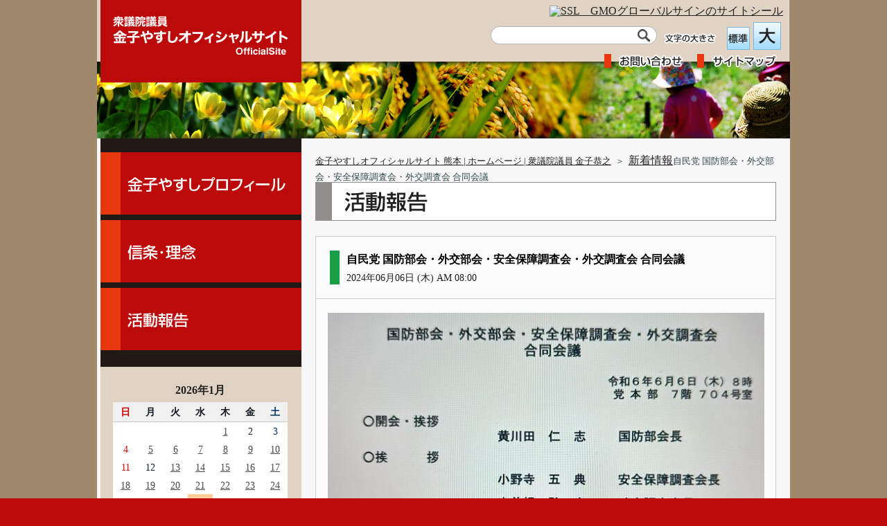

--- FILE ---
content_type: text/html; charset=UTF-8
request_url: https://www.kaneko-yasushi.com/archives/146497
body_size: 40864
content:
<!DOCTYPE html>
<html lang="ja">
<head>
<meta charset="UTF-8" />
<meta name="viewport" content="width=device-width, initial-scale=1, user-scalable=no" />
<meta name="globalsign-domain-verification" content=" mOpOKL0ptcXYPGplz055v6Yx09UY+M8Yzm2u5KN2/CM=" />
<title>自民党 国防部会・外交部会・安全保障調査会・外交調査会 合同会議 | 金子やすしオフィシャルサイト 熊本 | ホームページ | 衆議院議員 金子恭之</title>
<link rel="profile" href="http://gmpg.org/xfn/11" />
<link rel="stylesheet" type="text/css" media="all" href="https://www.kaneko-yasushi.com/wp-content/themes/kaneko/style.css" />
<link rel="pingback" href="https://www.kaneko-yasushi.com/xmlrpc.php" />




<meta name='robots' content='max-image-preview:large' />
<link rel='dns-prefetch' href='//ajax.googleapis.com' />
<link rel="alternate" type="application/rss+xml" title="金子やすしオフィシャルサイト 熊本 | ホームページ | 衆議院議員 金子恭之 &raquo; フィード" href="https://www.kaneko-yasushi.com/feed" />
<link rel="alternate" type="application/rss+xml" title="金子やすしオフィシャルサイト 熊本 | ホームページ | 衆議院議員 金子恭之 &raquo; コメントフィード" href="https://www.kaneko-yasushi.com/comments/feed" />
<link rel="alternate" type="application/rss+xml" title="金子やすしオフィシャルサイト 熊本 | ホームページ | 衆議院議員 金子恭之 &raquo; 自民党 国防部会・外交部会・安全保障調査会・外交調査会 合同会議 のコメントのフィード" href="https://www.kaneko-yasushi.com/archives/146497/feed" />
<script type="text/javascript">
window._wpemojiSettings = {"baseUrl":"https:\/\/s.w.org\/images\/core\/emoji\/14.0.0\/72x72\/","ext":".png","svgUrl":"https:\/\/s.w.org\/images\/core\/emoji\/14.0.0\/svg\/","svgExt":".svg","source":{"concatemoji":"https:\/\/www.kaneko-yasushi.com\/wp-includes\/js\/wp-emoji-release.min.js?ver=6.2.3"}};
/*! This file is auto-generated */
!function(e,a,t){var n,r,o,i=a.createElement("canvas"),p=i.getContext&&i.getContext("2d");function s(e,t){p.clearRect(0,0,i.width,i.height),p.fillText(e,0,0);e=i.toDataURL();return p.clearRect(0,0,i.width,i.height),p.fillText(t,0,0),e===i.toDataURL()}function c(e){var t=a.createElement("script");t.src=e,t.defer=t.type="text/javascript",a.getElementsByTagName("head")[0].appendChild(t)}for(o=Array("flag","emoji"),t.supports={everything:!0,everythingExceptFlag:!0},r=0;r<o.length;r++)t.supports[o[r]]=function(e){if(p&&p.fillText)switch(p.textBaseline="top",p.font="600 32px Arial",e){case"flag":return s("\ud83c\udff3\ufe0f\u200d\u26a7\ufe0f","\ud83c\udff3\ufe0f\u200b\u26a7\ufe0f")?!1:!s("\ud83c\uddfa\ud83c\uddf3","\ud83c\uddfa\u200b\ud83c\uddf3")&&!s("\ud83c\udff4\udb40\udc67\udb40\udc62\udb40\udc65\udb40\udc6e\udb40\udc67\udb40\udc7f","\ud83c\udff4\u200b\udb40\udc67\u200b\udb40\udc62\u200b\udb40\udc65\u200b\udb40\udc6e\u200b\udb40\udc67\u200b\udb40\udc7f");case"emoji":return!s("\ud83e\udef1\ud83c\udffb\u200d\ud83e\udef2\ud83c\udfff","\ud83e\udef1\ud83c\udffb\u200b\ud83e\udef2\ud83c\udfff")}return!1}(o[r]),t.supports.everything=t.supports.everything&&t.supports[o[r]],"flag"!==o[r]&&(t.supports.everythingExceptFlag=t.supports.everythingExceptFlag&&t.supports[o[r]]);t.supports.everythingExceptFlag=t.supports.everythingExceptFlag&&!t.supports.flag,t.DOMReady=!1,t.readyCallback=function(){t.DOMReady=!0},t.supports.everything||(n=function(){t.readyCallback()},a.addEventListener?(a.addEventListener("DOMContentLoaded",n,!1),e.addEventListener("load",n,!1)):(e.attachEvent("onload",n),a.attachEvent("onreadystatechange",function(){"complete"===a.readyState&&t.readyCallback()})),(e=t.source||{}).concatemoji?c(e.concatemoji):e.wpemoji&&e.twemoji&&(c(e.twemoji),c(e.wpemoji)))}(window,document,window._wpemojiSettings);
</script>
<style type="text/css">
img.wp-smiley,
img.emoji {
	display: inline !important;
	border: none !important;
	box-shadow: none !important;
	height: 1em !important;
	width: 1em !important;
	margin: 0 0.07em !important;
	vertical-align: -0.1em !important;
	background: none !important;
	padding: 0 !important;
}
</style>
	<link rel='stylesheet' id='wp-block-library-css' href='https://www.kaneko-yasushi.com/wp-includes/css/dist/block-library/style.min.css?ver=6.2.3' type='text/css' media='all' />
<link rel='stylesheet' id='classic-theme-styles-css' href='https://www.kaneko-yasushi.com/wp-includes/css/classic-themes.min.css?ver=6.2.3' type='text/css' media='all' />
<style id='global-styles-inline-css' type='text/css'>
body{--wp--preset--color--black: #000000;--wp--preset--color--cyan-bluish-gray: #abb8c3;--wp--preset--color--white: #ffffff;--wp--preset--color--pale-pink: #f78da7;--wp--preset--color--vivid-red: #cf2e2e;--wp--preset--color--luminous-vivid-orange: #ff6900;--wp--preset--color--luminous-vivid-amber: #fcb900;--wp--preset--color--light-green-cyan: #7bdcb5;--wp--preset--color--vivid-green-cyan: #00d084;--wp--preset--color--pale-cyan-blue: #8ed1fc;--wp--preset--color--vivid-cyan-blue: #0693e3;--wp--preset--color--vivid-purple: #9b51e0;--wp--preset--gradient--vivid-cyan-blue-to-vivid-purple: linear-gradient(135deg,rgba(6,147,227,1) 0%,rgb(155,81,224) 100%);--wp--preset--gradient--light-green-cyan-to-vivid-green-cyan: linear-gradient(135deg,rgb(122,220,180) 0%,rgb(0,208,130) 100%);--wp--preset--gradient--luminous-vivid-amber-to-luminous-vivid-orange: linear-gradient(135deg,rgba(252,185,0,1) 0%,rgba(255,105,0,1) 100%);--wp--preset--gradient--luminous-vivid-orange-to-vivid-red: linear-gradient(135deg,rgba(255,105,0,1) 0%,rgb(207,46,46) 100%);--wp--preset--gradient--very-light-gray-to-cyan-bluish-gray: linear-gradient(135deg,rgb(238,238,238) 0%,rgb(169,184,195) 100%);--wp--preset--gradient--cool-to-warm-spectrum: linear-gradient(135deg,rgb(74,234,220) 0%,rgb(151,120,209) 20%,rgb(207,42,186) 40%,rgb(238,44,130) 60%,rgb(251,105,98) 80%,rgb(254,248,76) 100%);--wp--preset--gradient--blush-light-purple: linear-gradient(135deg,rgb(255,206,236) 0%,rgb(152,150,240) 100%);--wp--preset--gradient--blush-bordeaux: linear-gradient(135deg,rgb(254,205,165) 0%,rgb(254,45,45) 50%,rgb(107,0,62) 100%);--wp--preset--gradient--luminous-dusk: linear-gradient(135deg,rgb(255,203,112) 0%,rgb(199,81,192) 50%,rgb(65,88,208) 100%);--wp--preset--gradient--pale-ocean: linear-gradient(135deg,rgb(255,245,203) 0%,rgb(182,227,212) 50%,rgb(51,167,181) 100%);--wp--preset--gradient--electric-grass: linear-gradient(135deg,rgb(202,248,128) 0%,rgb(113,206,126) 100%);--wp--preset--gradient--midnight: linear-gradient(135deg,rgb(2,3,129) 0%,rgb(40,116,252) 100%);--wp--preset--duotone--dark-grayscale: url('#wp-duotone-dark-grayscale');--wp--preset--duotone--grayscale: url('#wp-duotone-grayscale');--wp--preset--duotone--purple-yellow: url('#wp-duotone-purple-yellow');--wp--preset--duotone--blue-red: url('#wp-duotone-blue-red');--wp--preset--duotone--midnight: url('#wp-duotone-midnight');--wp--preset--duotone--magenta-yellow: url('#wp-duotone-magenta-yellow');--wp--preset--duotone--purple-green: url('#wp-duotone-purple-green');--wp--preset--duotone--blue-orange: url('#wp-duotone-blue-orange');--wp--preset--font-size--small: 13px;--wp--preset--font-size--medium: 20px;--wp--preset--font-size--large: 36px;--wp--preset--font-size--x-large: 42px;--wp--preset--spacing--20: 0.44rem;--wp--preset--spacing--30: 0.67rem;--wp--preset--spacing--40: 1rem;--wp--preset--spacing--50: 1.5rem;--wp--preset--spacing--60: 2.25rem;--wp--preset--spacing--70: 3.38rem;--wp--preset--spacing--80: 5.06rem;--wp--preset--shadow--natural: 6px 6px 9px rgba(0, 0, 0, 0.2);--wp--preset--shadow--deep: 12px 12px 50px rgba(0, 0, 0, 0.4);--wp--preset--shadow--sharp: 6px 6px 0px rgba(0, 0, 0, 0.2);--wp--preset--shadow--outlined: 6px 6px 0px -3px rgba(255, 255, 255, 1), 6px 6px rgba(0, 0, 0, 1);--wp--preset--shadow--crisp: 6px 6px 0px rgba(0, 0, 0, 1);}:where(.is-layout-flex){gap: 0.5em;}body .is-layout-flow > .alignleft{float: left;margin-inline-start: 0;margin-inline-end: 2em;}body .is-layout-flow > .alignright{float: right;margin-inline-start: 2em;margin-inline-end: 0;}body .is-layout-flow > .aligncenter{margin-left: auto !important;margin-right: auto !important;}body .is-layout-constrained > .alignleft{float: left;margin-inline-start: 0;margin-inline-end: 2em;}body .is-layout-constrained > .alignright{float: right;margin-inline-start: 2em;margin-inline-end: 0;}body .is-layout-constrained > .aligncenter{margin-left: auto !important;margin-right: auto !important;}body .is-layout-constrained > :where(:not(.alignleft):not(.alignright):not(.alignfull)){max-width: var(--wp--style--global--content-size);margin-left: auto !important;margin-right: auto !important;}body .is-layout-constrained > .alignwide{max-width: var(--wp--style--global--wide-size);}body .is-layout-flex{display: flex;}body .is-layout-flex{flex-wrap: wrap;align-items: center;}body .is-layout-flex > *{margin: 0;}:where(.wp-block-columns.is-layout-flex){gap: 2em;}.has-black-color{color: var(--wp--preset--color--black) !important;}.has-cyan-bluish-gray-color{color: var(--wp--preset--color--cyan-bluish-gray) !important;}.has-white-color{color: var(--wp--preset--color--white) !important;}.has-pale-pink-color{color: var(--wp--preset--color--pale-pink) !important;}.has-vivid-red-color{color: var(--wp--preset--color--vivid-red) !important;}.has-luminous-vivid-orange-color{color: var(--wp--preset--color--luminous-vivid-orange) !important;}.has-luminous-vivid-amber-color{color: var(--wp--preset--color--luminous-vivid-amber) !important;}.has-light-green-cyan-color{color: var(--wp--preset--color--light-green-cyan) !important;}.has-vivid-green-cyan-color{color: var(--wp--preset--color--vivid-green-cyan) !important;}.has-pale-cyan-blue-color{color: var(--wp--preset--color--pale-cyan-blue) !important;}.has-vivid-cyan-blue-color{color: var(--wp--preset--color--vivid-cyan-blue) !important;}.has-vivid-purple-color{color: var(--wp--preset--color--vivid-purple) !important;}.has-black-background-color{background-color: var(--wp--preset--color--black) !important;}.has-cyan-bluish-gray-background-color{background-color: var(--wp--preset--color--cyan-bluish-gray) !important;}.has-white-background-color{background-color: var(--wp--preset--color--white) !important;}.has-pale-pink-background-color{background-color: var(--wp--preset--color--pale-pink) !important;}.has-vivid-red-background-color{background-color: var(--wp--preset--color--vivid-red) !important;}.has-luminous-vivid-orange-background-color{background-color: var(--wp--preset--color--luminous-vivid-orange) !important;}.has-luminous-vivid-amber-background-color{background-color: var(--wp--preset--color--luminous-vivid-amber) !important;}.has-light-green-cyan-background-color{background-color: var(--wp--preset--color--light-green-cyan) !important;}.has-vivid-green-cyan-background-color{background-color: var(--wp--preset--color--vivid-green-cyan) !important;}.has-pale-cyan-blue-background-color{background-color: var(--wp--preset--color--pale-cyan-blue) !important;}.has-vivid-cyan-blue-background-color{background-color: var(--wp--preset--color--vivid-cyan-blue) !important;}.has-vivid-purple-background-color{background-color: var(--wp--preset--color--vivid-purple) !important;}.has-black-border-color{border-color: var(--wp--preset--color--black) !important;}.has-cyan-bluish-gray-border-color{border-color: var(--wp--preset--color--cyan-bluish-gray) !important;}.has-white-border-color{border-color: var(--wp--preset--color--white) !important;}.has-pale-pink-border-color{border-color: var(--wp--preset--color--pale-pink) !important;}.has-vivid-red-border-color{border-color: var(--wp--preset--color--vivid-red) !important;}.has-luminous-vivid-orange-border-color{border-color: var(--wp--preset--color--luminous-vivid-orange) !important;}.has-luminous-vivid-amber-border-color{border-color: var(--wp--preset--color--luminous-vivid-amber) !important;}.has-light-green-cyan-border-color{border-color: var(--wp--preset--color--light-green-cyan) !important;}.has-vivid-green-cyan-border-color{border-color: var(--wp--preset--color--vivid-green-cyan) !important;}.has-pale-cyan-blue-border-color{border-color: var(--wp--preset--color--pale-cyan-blue) !important;}.has-vivid-cyan-blue-border-color{border-color: var(--wp--preset--color--vivid-cyan-blue) !important;}.has-vivid-purple-border-color{border-color: var(--wp--preset--color--vivid-purple) !important;}.has-vivid-cyan-blue-to-vivid-purple-gradient-background{background: var(--wp--preset--gradient--vivid-cyan-blue-to-vivid-purple) !important;}.has-light-green-cyan-to-vivid-green-cyan-gradient-background{background: var(--wp--preset--gradient--light-green-cyan-to-vivid-green-cyan) !important;}.has-luminous-vivid-amber-to-luminous-vivid-orange-gradient-background{background: var(--wp--preset--gradient--luminous-vivid-amber-to-luminous-vivid-orange) !important;}.has-luminous-vivid-orange-to-vivid-red-gradient-background{background: var(--wp--preset--gradient--luminous-vivid-orange-to-vivid-red) !important;}.has-very-light-gray-to-cyan-bluish-gray-gradient-background{background: var(--wp--preset--gradient--very-light-gray-to-cyan-bluish-gray) !important;}.has-cool-to-warm-spectrum-gradient-background{background: var(--wp--preset--gradient--cool-to-warm-spectrum) !important;}.has-blush-light-purple-gradient-background{background: var(--wp--preset--gradient--blush-light-purple) !important;}.has-blush-bordeaux-gradient-background{background: var(--wp--preset--gradient--blush-bordeaux) !important;}.has-luminous-dusk-gradient-background{background: var(--wp--preset--gradient--luminous-dusk) !important;}.has-pale-ocean-gradient-background{background: var(--wp--preset--gradient--pale-ocean) !important;}.has-electric-grass-gradient-background{background: var(--wp--preset--gradient--electric-grass) !important;}.has-midnight-gradient-background{background: var(--wp--preset--gradient--midnight) !important;}.has-small-font-size{font-size: var(--wp--preset--font-size--small) !important;}.has-medium-font-size{font-size: var(--wp--preset--font-size--medium) !important;}.has-large-font-size{font-size: var(--wp--preset--font-size--large) !important;}.has-x-large-font-size{font-size: var(--wp--preset--font-size--x-large) !important;}
.wp-block-navigation a:where(:not(.wp-element-button)){color: inherit;}
:where(.wp-block-columns.is-layout-flex){gap: 2em;}
.wp-block-pullquote{font-size: 1.5em;line-height: 1.6;}
</style>
<script type='text/javascript' src='https://ajax.googleapis.com/ajax/libs/jquery/1.7/jquery.min.js?ver=6.2.3' id='jquery-js'></script>
<link rel="https://api.w.org/" href="https://www.kaneko-yasushi.com/wp-json/" /><link rel="alternate" type="application/json" href="https://www.kaneko-yasushi.com/wp-json/wp/v2/posts/146497" /><link rel="EditURI" type="application/rsd+xml" title="RSD" href="https://www.kaneko-yasushi.com/xmlrpc.php?rsd" />
<link rel="wlwmanifest" type="application/wlwmanifest+xml" href="https://www.kaneko-yasushi.com/wp-includes/wlwmanifest.xml" />
<link rel="canonical" href="https://www.kaneko-yasushi.com/archives/146497" />
<link rel='shortlink' href='https://www.kaneko-yasushi.com/?p=146497' />
<link rel="alternate" type="application/json+oembed" href="https://www.kaneko-yasushi.com/wp-json/oembed/1.0/embed?url=https%3A%2F%2Fwww.kaneko-yasushi.com%2Farchives%2F146497" />
<link rel="alternate" type="text/xml+oembed" href="https://www.kaneko-yasushi.com/wp-json/oembed/1.0/embed?url=https%3A%2F%2Fwww.kaneko-yasushi.com%2Farchives%2F146497&#038;format=xml" />
	<link rel="icon" href="http://www.kaneko-yasushi.com/favicon.ico" type="image/x-icon" />
	<link rel="shortcut icon" href="http://www.kaneko-yasushi.com/favicon.ico" type="image/x-icon" />
<!-- HeadSpace SEO 3.6.41 by John Godley - urbangiraffe.com -->
<!-- HeadSpace -->
<script type="text/javascript" src="https://www.kaneko-yasushi.com/wp-content/themes/kaneko/js/jquery-jqir.js"></script>
<script type="text/javascript" src="https://www.kaneko-yasushi.com/wp-content/themes/kaneko/js/jquery.textresizer.js"></script>
<script type="text/javascript" src="https://www.kaneko-yasushi.com/wp-content/themes/kaneko/js/jquery.cookie.js"></script>
<script type="text/javascript" src="https://www.kaneko-yasushi.com/wp-content/themes/kaneko/js/rollover.js"></script>
<script type="text/javascript" src="https://www.kaneko-yasushi.com/wp-content/themes/kaneko/js/option.js"></script>

<script>
(function(i,s,o,g,r,a,m){i['GoogleAnalyticsObject']=r;i[r]=i[r]||function(){
(i[r].q=i[r].q||[]).push(arguments)},i[r].l=1*new
Date();a=s.createElement(o),
m=s.getElementsByTagName(o)[0];a.async=1;a.src=g;m.parentNode.insertBefore(a,m)
})(window,document,'script','//www.google-analytics.com/analytics.js','ga');

ga('create', 'UA-42905164-1', 'kaneko-yasushi.com');
ga('send', 'pageview');

</script>
</head>

<body class="post-template-default single single-post postid-146497 single-format-standard">

<div id="header">
<div id="header_layout">

								<p id="logo" class="pssl enter">
						<a href="https://www.kaneko-yasushi.com/" title="金子やすしオフィシャルサイト 熊本 | ホームページ | 衆議院議員 金子恭之" rel="home">金子やすしオフィシャルサイト 熊本 | ホームページ | 衆議院議員 金子恭之</a>
				</p>



				
					     
<div id="smart_logo">
<p>
<a href="https://www.kaneko-yasushi.com">
<img src="https://www.kaneko-yasushi.com/wp-content/themes/kaneko/img/logo_s.png" alt="金子やすし オフィシャルサイト" width="200" height="70" />
</a>
</p>
</div>


     
<div id="globalsign">


<span id="ss_img_wrapper_130-66_image_ja">
<a href="https://jp.globalsign.com/" target="_blank">
<img alt="SSL　GMOグローバルサインのサイトシール" border="0" id="ss_img" src="//seal.globalsign.com/SiteSeal/images/gs_noscript_130-66_ja.gif" />
</a>
</span>
<script type="text/javascript" src="//seal.globalsign.com/SiteSeal/gs_image_130-66_ja.js"></script>


</div>


<div id="head_navi">
 

<div id="topmenu_01">


<div id="text_size">
<p><img src="https://www.kaneko-yasushi.com/wp-content/themes/kaneko/img/size.png" width="90" height="24" /></p>
<ul class="enter">
<li><a href="#"><img src="https://www.kaneko-yasushi.com/wp-content/themes/kaneko/img/size_2.png" width="40" height="40" alt="標準" /></a></li>
<li><a href="#"><img src="https://www.kaneko-yasushi.com/wp-content/themes/kaneko/img/size_3.png" width="40" height="40" alt="大" /></a></li>
</ul>
</div>


<form role="search" method="get" id="searchform" class="searchform" action="https://www.kaneko-yasushi.com/">
				<div>
					<label class="screen-reader-text" for="s">検索:</label>
					<input type="text" value="" name="s" id="s" />
					<input type="submit" id="searchsubmit" value="検索" />
				</div>
			</form>
</div>

<div id="topmenu_02">

<ul class="enter">
<li><a id="inq_img" class="pssl" href="https://www.kaneko-yasushi.com/contact.html">お問い合わせ</a></li>
<li><a id="sitemap_img" class="pssl" href="https://www.kaneko-yasushi.com/sitemap.html">サイトマップ</a></li>
</ul>


</div>
</div>  




          
            
</div>           
</div><!-- #header --><div id="main">
<div id="main_content">







<div id="navi_layout">







<div class="layout">
<ul id="sidenavi">
<li><a href="/profile.html" title="金子やすしプロフィール"><span id="menu_1" class="pssl">金子やすしプロフィール</span></a></li>
<li><a href="/policy.html" title="信条・理念"><span id="menu_2" class="pssl">信条・理念</span></a></li>
<li><a href="https://www.kaneko-yasushi.com/archives/category/activity" title="活動報告"><span id="menu_3" class="pssl">活動報告</span></a></li>
</ul>
</div>


</div>










<div id="single_area" class="main_layout w705">

<div class="breadcrumb passarea">
<ol class="topicpass">
<!-- Breadcrumb NavXT 7.2.0 -->
<li><a title="金子やすしオフィシャルサイト 熊本 | ホームページ | 衆議院議員 金子恭之" href="https://www.kaneko-yasushi.com">金子やすしオフィシャルサイト 熊本 | ホームページ | 衆議院議員 金子恭之</a><span>＞</span></li><span property="itemListElement" typeof="ListItem"><a property="item" typeof="WebPage" title="Go to the 新着情報 カテゴリー archives." href="https://www.kaneko-yasushi.com/archives/category/news" class="taxonomy category" ><span property="name">新着情報</span></a><meta property="position" content="2"></span><li>自民党 国防部会・外交部会・安全保障調査会・外交調査会 合同会議</li></ol>
</div>




<div class="layout">

<h1 id="h2_3" class="pssl">新着情報</h1>




<div class="post-section">


<div class="post-head">
<div class="post-head-in"> 

<h2 class="entry-title"> 自民党 国防部会・外交部会・安全保障調査会・外交調査会 合同会議</h2>
<p>2024年06月06日 (木) AM 08:00</p>

</div>
</div>


<div class="post-in"> 


<div class="entry-content">

			


<img decoding="async" class="alignnone size-medium wp-image-146502" src="https://www.kaneko-yasushi.com/wp-content/uploads/2024/06/s_S__103383056-1-630x473.jpg" alt="" width="630" height="473" srcset="https://www.kaneko-yasushi.com/wp-content/uploads/2024/06/s_S__103383056-1-630x473.jpg 630w, https://www.kaneko-yasushi.com/wp-content/uploads/2024/06/s_S__103383056-1-500x375.jpg 500w, https://www.kaneko-yasushi.com/wp-content/uploads/2024/06/s_S__103383056-1.jpg 640w" sizes="(max-width: 630px) 100vw, 630px" /> <img decoding="async" loading="lazy" class="alignnone size-medium wp-image-146503" src="https://www.kaneko-yasushi.com/wp-content/uploads/2024/06/s_S__103383058-1-630x473.jpg" alt="" width="630" height="473" srcset="https://www.kaneko-yasushi.com/wp-content/uploads/2024/06/s_S__103383058-1-630x473.jpg 630w, https://www.kaneko-yasushi.com/wp-content/uploads/2024/06/s_S__103383058-1-500x375.jpg 500w, https://www.kaneko-yasushi.com/wp-content/uploads/2024/06/s_S__103383058-1.jpg 640w" sizes="(max-width: 630px) 100vw, 630px" /> <img decoding="async" loading="lazy" class="alignnone size-medium wp-image-146504" src="https://www.kaneko-yasushi.com/wp-content/uploads/2024/06/s_S__103383059-1-630x473.jpg" alt="" width="630" height="473" srcset="https://www.kaneko-yasushi.com/wp-content/uploads/2024/06/s_S__103383059-1-630x473.jpg 630w, https://www.kaneko-yasushi.com/wp-content/uploads/2024/06/s_S__103383059-1-500x375.jpg 500w, https://www.kaneko-yasushi.com/wp-content/uploads/2024/06/s_S__103383059-1.jpg 640w" sizes="(max-width: 630px) 100vw, 630px" /> <img decoding="async" loading="lazy" class="alignnone size-medium wp-image-146505" src="https://www.kaneko-yasushi.com/wp-content/uploads/2024/06/s_S__103383060-630x473.jpg" alt="" width="630" height="473" srcset="https://www.kaneko-yasushi.com/wp-content/uploads/2024/06/s_S__103383060-630x473.jpg 630w, https://www.kaneko-yasushi.com/wp-content/uploads/2024/06/s_S__103383060-500x375.jpg 500w, https://www.kaneko-yasushi.com/wp-content/uploads/2024/06/s_S__103383060.jpg 640w" sizes="(max-width: 630px) 100vw, 630px" />
			<div class="entry-utility"><p class="foot_text">
				

				</p>
			</div><!-- .entry-utility -->


</div>
</div>



</div><!--postsection-->


前のページへは､ブラウザの戻るボタンでお戻りください｡   





</div>
</div>










<div id="navi_layout3">


<div id="primary" class="layout">
<ul>

<li id="calendar-9" class="widget-container widget_calendar"><div id="calendar_wrap" class="calendar_wrap"><table id="wp-calendar" class="wp-calendar-table">
	<caption>2026年1月</caption>
	<thead>
	<tr>
		<th scope="col" class="sun" title="日曜日">日</th>
		<th scope="col" class="mon" title="月曜日">月</th>
		<th scope="col" class="tue" title="火曜日">火</th>
		<th scope="col" class="wed" title="水曜日">水</th>
		<th scope="col" class="thu" title="木曜日">木</th>
		<th scope="col" class="fri" title="金曜日">金</th>
		<th scope="col" class="sat" title="土曜日">土</th>
	</tr>
	</thead>
	<tbody>
	<tr>
		<td colspan="4" class="pad">&nbsp;</td><td><a href="https://www.kaneko-yasushi.com/archives/date/2026/01/01" aria-label="2026年1月1日 に投稿を公開">1</a></td><td>2</td><td class="sat">3</td>
	</tr>
	<tr>
		<td class="sun">4</td><td><a href="https://www.kaneko-yasushi.com/archives/date/2026/01/05" aria-label="2026年1月5日 に投稿を公開">5</a></td><td><a href="https://www.kaneko-yasushi.com/archives/date/2026/01/06" aria-label="2026年1月6日 に投稿を公開">6</a></td><td><a href="https://www.kaneko-yasushi.com/archives/date/2026/01/07" aria-label="2026年1月7日 に投稿を公開">7</a></td><td><a href="https://www.kaneko-yasushi.com/archives/date/2026/01/08" aria-label="2026年1月8日 に投稿を公開">8</a></td><td><a href="https://www.kaneko-yasushi.com/archives/date/2026/01/09" aria-label="2026年1月9日 に投稿を公開">9</a></td><td><a href="https://www.kaneko-yasushi.com/archives/date/2026/01/10" aria-label="2026年1月10日 に投稿を公開">10</a></td>
	</tr>
	<tr>
		<td class="sun">11</td><td>12</td><td><a href="https://www.kaneko-yasushi.com/archives/date/2026/01/13" aria-label="2026年1月13日 に投稿を公開">13</a></td><td><a href="https://www.kaneko-yasushi.com/archives/date/2026/01/14" aria-label="2026年1月14日 に投稿を公開">14</a></td><td><a href="https://www.kaneko-yasushi.com/archives/date/2026/01/15" aria-label="2026年1月15日 に投稿を公開">15</a></td><td><a href="https://www.kaneko-yasushi.com/archives/date/2026/01/16" aria-label="2026年1月16日 に投稿を公開">16</a></td><td><a href="https://www.kaneko-yasushi.com/archives/date/2026/01/17" aria-label="2026年1月17日 に投稿を公開">17</a></td>
	</tr>
	<tr>
		<td><a href="https://www.kaneko-yasushi.com/archives/date/2026/01/18" aria-label="2026年1月18日 に投稿を公開">18</a></td><td><a href="https://www.kaneko-yasushi.com/archives/date/2026/01/19" aria-label="2026年1月19日 に投稿を公開">19</a></td><td><a href="https://www.kaneko-yasushi.com/archives/date/2026/01/20" aria-label="2026年1月20日 に投稿を公開">20</a></td><td><a href="https://www.kaneko-yasushi.com/archives/date/2026/01/21" aria-label="2026年1月21日 に投稿を公開">21</a></td><td><a href="https://www.kaneko-yasushi.com/archives/date/2026/01/22" aria-label="2026年1月22日 に投稿を公開">22</a></td><td><a href="https://www.kaneko-yasushi.com/archives/date/2026/01/23" aria-label="2026年1月23日 に投稿を公開">23</a></td><td><a href="https://www.kaneko-yasushi.com/archives/date/2026/01/24" aria-label="2026年1月24日 に投稿を公開">24</a></td>
	</tr>
	<tr>
		<td><a href="https://www.kaneko-yasushi.com/archives/date/2026/01/25" aria-label="2026年1月25日 に投稿を公開">25</a></td><td><a href="https://www.kaneko-yasushi.com/archives/date/2026/01/26" aria-label="2026年1月26日 に投稿を公開">26</a></td><td>27</td><td id="today">28</td><td>29</td><td>30</td><td class="sat">31</td>
	</tr>
	</tbody>
	</table><nav aria-label="前と次の月" class="wp-calendar-nav">
		<span class="wp-calendar-nav-prev"><a href="https://www.kaneko-yasushi.com/archives/date/2025/12">&laquo; 12月</a></span>
		<span class="pad">&nbsp;</span>
		<span class="wp-calendar-nav-next">&nbsp;</span>
	</nav></div></li><li id="archives-2" class="widget-container widget_archive"><h3 class="widget-title">過去の記事</h3>		<label class="screen-reader-text" for="archives-dropdown-2">過去の記事</label>
		<select id="archives-dropdown-2" name="archive-dropdown">
			
			<option value="">月を選択</option>
				<option value='https://www.kaneko-yasushi.com/archives/date/2026/01'> 2026年1月 </option>
	<option value='https://www.kaneko-yasushi.com/archives/date/2025/12'> 2025年12月 </option>
	<option value='https://www.kaneko-yasushi.com/archives/date/2025/11'> 2025年11月 </option>
	<option value='https://www.kaneko-yasushi.com/archives/date/2025/10'> 2025年10月 </option>
	<option value='https://www.kaneko-yasushi.com/archives/date/2025/09'> 2025年9月 </option>
	<option value='https://www.kaneko-yasushi.com/archives/date/2025/08'> 2025年8月 </option>
	<option value='https://www.kaneko-yasushi.com/archives/date/2025/07'> 2025年7月 </option>
	<option value='https://www.kaneko-yasushi.com/archives/date/2025/06'> 2025年6月 </option>
	<option value='https://www.kaneko-yasushi.com/archives/date/2025/05'> 2025年5月 </option>
	<option value='https://www.kaneko-yasushi.com/archives/date/2025/04'> 2025年4月 </option>
	<option value='https://www.kaneko-yasushi.com/archives/date/2025/03'> 2025年3月 </option>
	<option value='https://www.kaneko-yasushi.com/archives/date/2025/02'> 2025年2月 </option>
	<option value='https://www.kaneko-yasushi.com/archives/date/2025/01'> 2025年1月 </option>
	<option value='https://www.kaneko-yasushi.com/archives/date/2024/12'> 2024年12月 </option>
	<option value='https://www.kaneko-yasushi.com/archives/date/2024/11'> 2024年11月 </option>
	<option value='https://www.kaneko-yasushi.com/archives/date/2024/10'> 2024年10月 </option>
	<option value='https://www.kaneko-yasushi.com/archives/date/2024/09'> 2024年9月 </option>
	<option value='https://www.kaneko-yasushi.com/archives/date/2024/08'> 2024年8月 </option>
	<option value='https://www.kaneko-yasushi.com/archives/date/2024/07'> 2024年7月 </option>
	<option value='https://www.kaneko-yasushi.com/archives/date/2024/06'> 2024年6月 </option>
	<option value='https://www.kaneko-yasushi.com/archives/date/2024/05'> 2024年5月 </option>
	<option value='https://www.kaneko-yasushi.com/archives/date/2024/04'> 2024年4月 </option>
	<option value='https://www.kaneko-yasushi.com/archives/date/2024/03'> 2024年3月 </option>
	<option value='https://www.kaneko-yasushi.com/archives/date/2024/02'> 2024年2月 </option>
	<option value='https://www.kaneko-yasushi.com/archives/date/2024/01'> 2024年1月 </option>
	<option value='https://www.kaneko-yasushi.com/archives/date/2023/12'> 2023年12月 </option>
	<option value='https://www.kaneko-yasushi.com/archives/date/2023/11'> 2023年11月 </option>
	<option value='https://www.kaneko-yasushi.com/archives/date/2023/10'> 2023年10月 </option>
	<option value='https://www.kaneko-yasushi.com/archives/date/2023/09'> 2023年9月 </option>
	<option value='https://www.kaneko-yasushi.com/archives/date/2023/08'> 2023年8月 </option>
	<option value='https://www.kaneko-yasushi.com/archives/date/2023/07'> 2023年7月 </option>
	<option value='https://www.kaneko-yasushi.com/archives/date/2023/06'> 2023年6月 </option>
	<option value='https://www.kaneko-yasushi.com/archives/date/2023/05'> 2023年5月 </option>
	<option value='https://www.kaneko-yasushi.com/archives/date/2023/04'> 2023年4月 </option>
	<option value='https://www.kaneko-yasushi.com/archives/date/2023/03'> 2023年3月 </option>
	<option value='https://www.kaneko-yasushi.com/archives/date/2023/02'> 2023年2月 </option>
	<option value='https://www.kaneko-yasushi.com/archives/date/2023/01'> 2023年1月 </option>
	<option value='https://www.kaneko-yasushi.com/archives/date/2022/12'> 2022年12月 </option>
	<option value='https://www.kaneko-yasushi.com/archives/date/2022/11'> 2022年11月 </option>
	<option value='https://www.kaneko-yasushi.com/archives/date/2022/10'> 2022年10月 </option>
	<option value='https://www.kaneko-yasushi.com/archives/date/2022/09'> 2022年9月 </option>
	<option value='https://www.kaneko-yasushi.com/archives/date/2022/08'> 2022年8月 </option>
	<option value='https://www.kaneko-yasushi.com/archives/date/2022/07'> 2022年7月 </option>
	<option value='https://www.kaneko-yasushi.com/archives/date/2022/06'> 2022年6月 </option>
	<option value='https://www.kaneko-yasushi.com/archives/date/2022/05'> 2022年5月 </option>
	<option value='https://www.kaneko-yasushi.com/archives/date/2022/04'> 2022年4月 </option>
	<option value='https://www.kaneko-yasushi.com/archives/date/2022/03'> 2022年3月 </option>
	<option value='https://www.kaneko-yasushi.com/archives/date/2022/02'> 2022年2月 </option>
	<option value='https://www.kaneko-yasushi.com/archives/date/2022/01'> 2022年1月 </option>
	<option value='https://www.kaneko-yasushi.com/archives/date/2021/12'> 2021年12月 </option>
	<option value='https://www.kaneko-yasushi.com/archives/date/2021/11'> 2021年11月 </option>
	<option value='https://www.kaneko-yasushi.com/archives/date/2021/10'> 2021年10月 </option>
	<option value='https://www.kaneko-yasushi.com/archives/date/2021/09'> 2021年9月 </option>
	<option value='https://www.kaneko-yasushi.com/archives/date/2021/08'> 2021年8月 </option>
	<option value='https://www.kaneko-yasushi.com/archives/date/2021/07'> 2021年7月 </option>
	<option value='https://www.kaneko-yasushi.com/archives/date/2021/06'> 2021年6月 </option>
	<option value='https://www.kaneko-yasushi.com/archives/date/2021/05'> 2021年5月 </option>
	<option value='https://www.kaneko-yasushi.com/archives/date/2021/04'> 2021年4月 </option>
	<option value='https://www.kaneko-yasushi.com/archives/date/2021/03'> 2021年3月 </option>
	<option value='https://www.kaneko-yasushi.com/archives/date/2021/02'> 2021年2月 </option>
	<option value='https://www.kaneko-yasushi.com/archives/date/2021/01'> 2021年1月 </option>
	<option value='https://www.kaneko-yasushi.com/archives/date/2020/12'> 2020年12月 </option>
	<option value='https://www.kaneko-yasushi.com/archives/date/2020/11'> 2020年11月 </option>
	<option value='https://www.kaneko-yasushi.com/archives/date/2020/10'> 2020年10月 </option>
	<option value='https://www.kaneko-yasushi.com/archives/date/2020/09'> 2020年9月 </option>
	<option value='https://www.kaneko-yasushi.com/archives/date/2020/08'> 2020年8月 </option>
	<option value='https://www.kaneko-yasushi.com/archives/date/2020/07'> 2020年7月 </option>
	<option value='https://www.kaneko-yasushi.com/archives/date/2020/06'> 2020年6月 </option>
	<option value='https://www.kaneko-yasushi.com/archives/date/2020/05'> 2020年5月 </option>
	<option value='https://www.kaneko-yasushi.com/archives/date/2020/04'> 2020年4月 </option>
	<option value='https://www.kaneko-yasushi.com/archives/date/2020/03'> 2020年3月 </option>
	<option value='https://www.kaneko-yasushi.com/archives/date/2020/02'> 2020年2月 </option>
	<option value='https://www.kaneko-yasushi.com/archives/date/2020/01'> 2020年1月 </option>
	<option value='https://www.kaneko-yasushi.com/archives/date/2019/12'> 2019年12月 </option>
	<option value='https://www.kaneko-yasushi.com/archives/date/2019/11'> 2019年11月 </option>
	<option value='https://www.kaneko-yasushi.com/archives/date/2019/10'> 2019年10月 </option>
	<option value='https://www.kaneko-yasushi.com/archives/date/2019/09'> 2019年9月 </option>
	<option value='https://www.kaneko-yasushi.com/archives/date/2019/08'> 2019年8月 </option>
	<option value='https://www.kaneko-yasushi.com/archives/date/2019/07'> 2019年7月 </option>
	<option value='https://www.kaneko-yasushi.com/archives/date/2019/06'> 2019年6月 </option>
	<option value='https://www.kaneko-yasushi.com/archives/date/2019/05'> 2019年5月 </option>
	<option value='https://www.kaneko-yasushi.com/archives/date/2019/04'> 2019年4月 </option>
	<option value='https://www.kaneko-yasushi.com/archives/date/2019/03'> 2019年3月 </option>
	<option value='https://www.kaneko-yasushi.com/archives/date/2019/02'> 2019年2月 </option>
	<option value='https://www.kaneko-yasushi.com/archives/date/2019/01'> 2019年1月 </option>
	<option value='https://www.kaneko-yasushi.com/archives/date/2018/12'> 2018年12月 </option>
	<option value='https://www.kaneko-yasushi.com/archives/date/2018/11'> 2018年11月 </option>
	<option value='https://www.kaneko-yasushi.com/archives/date/2018/10'> 2018年10月 </option>
	<option value='https://www.kaneko-yasushi.com/archives/date/2018/09'> 2018年9月 </option>
	<option value='https://www.kaneko-yasushi.com/archives/date/2018/08'> 2018年8月 </option>
	<option value='https://www.kaneko-yasushi.com/archives/date/2018/07'> 2018年7月 </option>
	<option value='https://www.kaneko-yasushi.com/archives/date/2018/06'> 2018年6月 </option>
	<option value='https://www.kaneko-yasushi.com/archives/date/2018/05'> 2018年5月 </option>
	<option value='https://www.kaneko-yasushi.com/archives/date/2018/04'> 2018年4月 </option>
	<option value='https://www.kaneko-yasushi.com/archives/date/2018/03'> 2018年3月 </option>
	<option value='https://www.kaneko-yasushi.com/archives/date/2018/02'> 2018年2月 </option>
	<option value='https://www.kaneko-yasushi.com/archives/date/2018/01'> 2018年1月 </option>
	<option value='https://www.kaneko-yasushi.com/archives/date/2017/12'> 2017年12月 </option>
	<option value='https://www.kaneko-yasushi.com/archives/date/2017/11'> 2017年11月 </option>
	<option value='https://www.kaneko-yasushi.com/archives/date/2017/10'> 2017年10月 </option>
	<option value='https://www.kaneko-yasushi.com/archives/date/2017/09'> 2017年9月 </option>
	<option value='https://www.kaneko-yasushi.com/archives/date/2017/08'> 2017年8月 </option>
	<option value='https://www.kaneko-yasushi.com/archives/date/2017/07'> 2017年7月 </option>
	<option value='https://www.kaneko-yasushi.com/archives/date/2017/06'> 2017年6月 </option>
	<option value='https://www.kaneko-yasushi.com/archives/date/2017/05'> 2017年5月 </option>
	<option value='https://www.kaneko-yasushi.com/archives/date/2017/04'> 2017年4月 </option>
	<option value='https://www.kaneko-yasushi.com/archives/date/2017/03'> 2017年3月 </option>
	<option value='https://www.kaneko-yasushi.com/archives/date/2017/02'> 2017年2月 </option>
	<option value='https://www.kaneko-yasushi.com/archives/date/2016/12'> 2016年12月 </option>
	<option value='https://www.kaneko-yasushi.com/archives/date/2016/11'> 2016年11月 </option>
	<option value='https://www.kaneko-yasushi.com/archives/date/2016/10'> 2016年10月 </option>
	<option value='https://www.kaneko-yasushi.com/archives/date/2016/09'> 2016年9月 </option>
	<option value='https://www.kaneko-yasushi.com/archives/date/2016/08'> 2016年8月 </option>

		</select>

<script type="text/javascript">
/* <![CDATA[ */
(function() {
	var dropdown = document.getElementById( "archives-dropdown-2" );
	function onSelectChange() {
		if ( dropdown.options[ dropdown.selectedIndex ].value !== '' ) {
			document.location.href = this.options[ this.selectedIndex ].value;
		}
	}
	dropdown.onchange = onSelectChange;
})();
/* ]]> */
</script>
			</li><li id="categories-2" class="widget-container widget_categories"><h3 class="widget-title">カテゴリー</h3><form action="https://www.kaneko-yasushi.com" method="get"><label class="screen-reader-text" for="cat">カテゴリー</label><select  name='cat' id='cat' class='postform'>
	<option value='-1'>カテゴリーを選択</option>
	<option class="level-0" value="10">新着情報&nbsp;&nbsp;(16,823)</option>
	<option class="level-0" value="1">活動報告&nbsp;&nbsp;(16,823)</option>
	<option class="level-0" value="2">過去の活動報告&nbsp;&nbsp;(2)</option>
</select>
</form>
<script type="text/javascript">
/* <![CDATA[ */
(function() {
	var dropdown = document.getElementById( "cat" );
	function onCatChange() {
		if ( dropdown.options[ dropdown.selectedIndex ].value > 0 ) {
			dropdown.parentNode.submit();
		}
	}
	dropdown.onchange = onCatChange;
})();
/* ]]> */
</script>

			</li></ul>
</div><!-- #primary -->


</div>






</div>
</div>






<div id="footer">
<div id="footer_layout">



<div id="foot_navi">
<div class="menu-%e3%83%95%e3%83%83%e3%82%bf%e3%83%bc%e3%83%a1%e3%83%8b%e3%83%a5%e3%83%bc-container"><ul id="menu-%e3%83%95%e3%83%83%e3%82%bf%e3%83%bc%e3%83%a1%e3%83%8b%e3%83%a5%e3%83%bc" class="menu"><li id="menu-item-37" class="menu-item menu-item-type-post_type menu-item-object-page menu-item-37"><a href="https://www.kaneko-yasushi.com/contact.html">お問い合わせ</a></li>
</ul></div></div>

<p id="copy">Copyright &copy; Yasushi Kaneko. All rights reserved. </p>

</div>
</div><!-- #footer -->



<script type='text/javascript' src='https://www.kaneko-yasushi.com/wp-includes/js/comment-reply.min.js?ver=6.2.3' id='comment-reply-js'></script>




<div id="head_back">
<p><a href="#header"><img src="https://www.kaneko-yasushi.com/wp-content/themes/kaneko/img/pagetop.png" alt="ページトップへ戻る" width="40" height="40" /></a></p>
</div>

</body>
</html>


--- FILE ---
content_type: text/css
request_url: https://www.kaneko-yasushi.com/wp-content/themes/kaneko/style.css
body_size: 40797
content:
@charset "utf-8";
/*
Theme Name: kaneko-yasushi-official
Theme URI: http://wordpress.org/
Description: BA Web
Author: BA Web
Version: 0.00000001
License: GNU General Public License
License URI: license.txt
Tags: black, blue, white, two-columns, fixed-width, custom-header, custom-background, threaded-comments, sticky-post, translation-ready, microformats, rtl-language-support, editor-style, custom-menu
*/


/* =Reset default browser CSS. Based on work by Eric Meyer: http://meyerweb.com/eric/tools/css/reset/index.html
-------------------------------------------------------------- */

/***************************************Reset*******/
html, body, div, span, applet, object, iframe,
h1, h2, h3, h4, h5, h6, p, blockquote, pre,
a, abbr, acronym, address, big, cite, code,
del, dfn, em, font, img, ins, kbd, q, s, samp,
small, strike, strong, sub, sup, tt, var,
b, u, i, center,
dl, dt, dd, ol, ul, li,
fieldset, form, label, legend,
table, caption, tbody, tfoot, thead, tr, th, td {
	background: transparent;
	border: 0;
	margin: 0;
	padding: 0;
	vertical-align: baseline;
	font-weight: inherit;
	font-style: inherit;
	font-size: 100%;
	font-family: inherit;
}

body {
	line-height: 1;
	font-family:"ＭＳ Ｐゴシック", Osaka, "ヒラギノ角ゴ Pro W3";
}

ol, ul {
	list-style: none;
	list-style-position: outside;
}

blockquote {
	quotes: none;
}
blockquote:before, blockquote:after {
	content: '';
	content: none;
}
del {
	text-decoration: line-through;
}
/* tables still need 'cellspacing="0"' in the markup */
table {
	border-collapse: collapse;
	border-spacing: 0;
}
a img {
	border: none;
}


img{
	vertical-align: bottom;
}

input,
button{
	vertical-align: middle;

}


textarea{

}



/*****common*****************************************/



html {
    overflow-y:scroll;
    }



body {
	margin: 0;
	padding: 0;
	background: #BC0A0A;
}


p,
blockquote,
pre{
	line-height: 1.6;
	font-size: 100%;
	padding: 0 16px 1em;
	text-indent: 0em;
	color: #222;
}

p.v01{
	padding: 0 0 1em 0;
	margin: 0;
	clear:both;
}

dd p,
li p,
ol p{
	font-size: 100%;
}

p img{
	vertical-align: middle;
}


p.v01{
	padding: 0;
}

p.ph2{
	font-size: 120%;
	padding: 0 0 0.5em;
}

strong{
	font-weight: bold;
	line-height: 1.6;
	/*color: #2aa5fb;*/
}


caption{
	font-weight: bold;
	line-height: 1.8;
	color: #222;
}




h1{
	width: auto;
	line-height: 1.4;
	font-weight: bold;
	font-size: 120%;
	color: #262220;
	border-top: 1px solid #908f8d;	
	border-right: 1px solid #908f8d;	
	border-bottom: 1px solid #908f8d;		
	background: #fff;
	padding: 12px 0 12px 16px;
	margin: 0 0 22px;
	clear:both;
	border-left: 24px solid #908f8d;	
}


#header h1{
	font-size: 100%;
	font-weight: bold;
	color: #222;
	background: none;
	border: none;
	margin: 0;
	padding: 0;
}


h2{
	padding: 6px 0 6px 10px;
	margin: 0 0 16px;
	font-weight: bold;
	font-size: 120%;
	line-height: 1.6;		
}

#home h2{
	width: auto;
	line-height: 1.4;
	font-weight: bold;
	font-size: 120%;
	color: #262220;	
	margin: 0 0 5px;
	padding: 6px 0 6px 10px;	
	border-top: 1px solid #908f8d;	
	border-right: 1px solid #908f8d;	
	border-bottom: 1px solid #908f8d;		
	border-left: 18px solid #908f8d;
	background: #fff;	
	float: left;
	width: 441px;			
}


h3{
	width: auto;
	padding: 10px 16px 16px;
	font-size: 100%;

	font-weight: bold;
	color: #222;
	line-height: 1.6;
	
}



h4{
	width: auto;
	line-height: 1.4;
	padding: 0.3em 0 0.6em;
	font-size: 90%;
	font-weight: bold;
	color: #5C5C5C;	
}


blockquote{
	margin: 10px 20px 10px 0;
	padding: 20px;
	border: 3px solid #C0D5BF;
}

blockquote p{
	padding-right: 0;
}

cite{
	text-align: right;
	font-size: 90%;
	width: auto;
	display: block;
}




a:link {
	color: #222;
	text-decoration: underline;
}

a:active {
	color: #222;
	text-decoration: underline;
}

a:visited {
	color: #222;
	text-decoration: underline;
}

a:hover {
	color: #f66;
	text-decoration: underline;
}


/*--オプション--------------------------*/




.image_fix{
	display: block;
	float: left;
	padding: 0;
	margin: 0;
	text-align: center;
}

.image_fix2{
	display: block;
	clear:both;
	padding: 0;
	margin: 0;
	text-align: center;
}

.image_fix3{
	display: block;
	clear:both;
	padding: 0;
	margin: 20px 0 0 0;
	text-align: center;
}

.image_fix4{
	display: block;
	clear:both;
	padding: 0;
	margin: 0 0 0 20px;
	text-align: center;
}




.ss_img{
	padding-bottom: 16px;
}


/*--テキストサイズ-----------------------*/

.text_ss{
	font-size: 80%;
}

.text_s{
	font-size: 90%;
}

.text_l{
	font-size: 120%;
}

.text_b{
	font-weight: bold;
}

/*--テキスト色-----------------------*/

.textcolor_01{
	color:#600;
}

.textcolor_02{
	color: #036;
}

.red{
	color: #CC0000;
}

/*--手前に出す(<span>※</span>など)-------*/
.addition1{
	text-indent: -1em;
	margin-left: 1em;
}




/*--手前に出す(<span>[注]</span>など)---------------*/
.addition2{
	text-indent: -1.9em;
	margin-left:  2.2em;
}

.addition1 span.mark,
.addition2 span.mark{ padding-right: 0.2em;}




/*-------------------グリッド---------------*/
	
.fl{
	float: left;
}

.fr{
	float: right;
}

.layout_c{
	text-align: center;
}

.layout_l{
	text-align: left;
}

.layout_r{
	text-align: right;
}

.grid_inside{ 
	width: auto;}
	
.linear_01{
	border: 1px solid #9e9e9e;
	background: #fff;
	margin: 0 0 8px;
}

.linear_02{
	border-bottom: 1px solid #c9c9c9;
}

.grid_50{ width: 50px;}
.grid_100{ width: 100px;}
.grid_120{ width: 120px;}
.grid_140{ width: 140px;}
.grid_150{ width: 150px;}
.grid_160{ width: 160px;}
.grid_180{ width: 180px;}
.grid_190{ width: 190px;}
.grid_195{ width: 195px;}
.grid_200{ width: 200px;}
.grid_220{ width: 220px;}
.grid_230{ width: 230px;}
.grid_240{ width: 240px;}
.grid_260{ width: 260px;}
.grid_276{ width: 276px;}
.grid_280{ width: 280px;}
.grid_280{ width: 280px;}
.grid_290{ width: 290px;}
.grid_300{ width: 300px;}
.grid_310{ width: 310px;}
.grid_320{ width: 320px;}
.grid_322{ width: 322px;}
.grid_340{ width: 340px;}
.grid_360{ width: 360px;}
.grid_380{ width: 380px;}
.grid_390{ width: 390px;}
.grid_400{ width: 400px;}
.grid_420{ width: 420px;}
.grid_440{ width: 440px;}
.grid_450{ width: 450px;}
.grid_460{ width: 460px;}
.grid_480{ width: 480px;}
.grid_500{ width: 500px;}
.grid_510{ width: 510px;}
.grid_540{ width: 540px;}
.grid_550{ width: 550px;}
.grid_560{ width: 560px;}
.grid_580{ width: 580px;}
.grid_590{ width: 590px;}
.grid_600{ width: 600px;}
.grid_620{ width: 620px;}
.grid_615{ width: 615px;}
.grid_640{ width: 640px;}
.grid_655{ width: 655px;}
.grid_680{ width: 680px;}
.grid_700{ width: 700px;}
.grid_740{ width: 740px;}
.grid_780{ width: 780px;}
.grid_860{ width: 860px;}
.grid_880{ width: 880px;}
.grid_920{ width: 920px;}
.grid_960{ width: 960px;}
.grid_25p{ width: 25%;}
.grid_33p{ width: 33%;}




#main div.mr{
	margin-right: 10px;
}

#main div.mr20{
	margin-right: 20px;
}

#main div.mr30{
	margin-right: 30px;
}

#main div.mr35{
	margin-right: 35px;
}



#main div.ml{
	margin-left: 10px;
}

#main div.ml20{
	margin-left: 20px;
}

#main div.ml30{
	margin-left: 30px;
}
#main div.ml40{
	margin-left: 40px;
}
#main div.ml50{
	margin-left: 50px;
}
#main div.ml60{
	margin-left: 60px;
}
#main div.ml70{
	margin-left: 70px;
}
#main div.ml80{
	margin-left: 80px;
}

/*------ボーダー付きのdiv向け--------------*/
#main div.mr18{
	margin-right: 18px;
}


#main div.ml{
	margin-left: 10px;
}

#main div.ml20{
	margin-left: 20px;
}
	

#main p.last,
#main dl dd.last,
#footer dl dd.last,
#main ul li.last,
#main #main_content div.last{
	margin-bottom: 1em;
}

#main p.last2,
#main dl dd dt.last2,
#footer dl dd.last2,
#main ul li.last2,
#main #main_content div.last2{
	margin-bottom: 2em;
}

#main p.last4,
#main dl dd.last4,
#footer dl dd.last4,
#main ul li.last4,
#main #main_content div.last4{
	margin-bottom: 4em;
}

.numeral{
	font-family:Geneva, Arial, Helvetica, sans-serif;
	font-size: 80%;
}
 

.numeral ul.v03 li{
	font-size: 70%;
}
 





.h145{
	height: 145px;
}



/***************************************base*******/



#base{
	width: 100%;
	height: auto;
	margin-left: 0px;
	margin-right: 0px;
	text-align: center;
}


/*****************************************header**/

#header{
	width:100%;
	margin: 0;
	padding: 0 auto;
	text-align: center;
	background: #a0886d;
}


#header_layout{
	width: 1000px;
	margin: 0 auto 0;
	padding: 0 auto;
	text-align: left;
	vertical-align: middle;	
	overflow:hidden;
	background: url(img/top_img_0.jpg) no-repeat left top;
}

#home #header_layout{
	background: url(img/top_img.jpg) no-repeat left top;
}


#header,
#header_layout{
	height: 200px;
}

#home #header,
#home #header_layout{
	height: 450px;
}




/*--ロゴ-------------------------------------*/

#header_layout h1#logo,
#header_layout p#logo,
#branding{
	float:left;
	padding: 0 0 0 5px;
	margin: 0 0 0 ;
}



#header_layout #logo a{
	width: 290px;
	display: block;
	height: 90px;

	
}



#smart_logo{
	display: none;
}



/*--ヘッダー-----------------------------*/


#header_layout #head_navi{
	padding: 0px;
	margin: 8px 0 0 0;
	float: right;
	width: 480px;
}





#header_layout ul li,
#header_layout p{
	color: #222;
	
}





#topmenu_01 ul,
#topmenu_02 ul{
	padding: 0;
	margin: 0;
	text-align: right;
	float: right;
}



#topmenu_01{	
	margin: 0 12px 4px 0;
}






/*----head_検索窓---------------------------------*/

#header #searchform {
	float: right;
	margin: 6px 0 0 0;
}

#header #searchform p{
	margin: 0;
}

#searchform label {
	display:none;
}





#search_text{
	width: 160px;
	line-height: 1.4;
	height: 1.4;
	padding:  0 ;
	font-size: 90%;
}

#search_button{
	width: 100px;
	padding: 2px 0;
	font-size: 90%;	
}




/******テキストサイズ******************************/

#header #text_size{
	float: right;
}


#header #text_size p{
	float: left;
	line-height: 1.8;
	margin: 8px 0 0;
	padding: 0 4px 10px 0;
}

#header #text_size ul{
	float: left;
}

#header #text_size ul li{
	float: left;
	list-style: none;
	margin:0;
	padding: 0 1px 0 0;		
}









/*-----トップメニュー-------------------------------*/


#topmenu_02{
	clear:both;
	margin: 0 0 0 0;
}


#topmenu_02 ul {
	float: right;
}


#topmenu_02 ul li{
	list-style: none;
	float: left;
	margin: 0;
	line-height: 1.2;
	padding: 0 14px 0 10px;
	font-size: 100%;
	border-left: 10px solid #e7370d;
	color: #456382;
}

#topmenu_02 ul li.last{
	padding: 0 0 0 10px;
}





#head_button{
	float: left;
}




/*-------グローバルサイン-------------------------------------*/

#globalsign{
	float: right;
	padding: 8px 10px 0;
}









/*--headerリンク色----------------------------*/

#header_layout ul li a:link {
	color: #222;
	text-decoration: none;
}

#header_layout ul li a:visited {
	color: #222;
	text-decoration: none;
}

#header_layout ul li a:active {
	color: #222;
	text-decoration: none;
}

#header_layout ul li a:hover {
	color: #f66;
	text-decoration: underline;
}



#header_layout #topmenu_01 ul li a:link {
	color: #00b2b0;
	text-decoration: none;
}

#header_layout #topmenu_01 ul li a:visited {
	color: #00b2b0;
	text-decoration: none;
}

#header_layout #topmenu_01 ul li a:active {
	color: #00b2b0;
	text-decoration: none;
}

#header_layout #topmenu_01 ul li a:hover {
	color: #f66;
	text-decoration: underline;
}



#header_layout ul.topnavi li a:hover {
	color: #fff;
	text-decoration: none;
}







/*-----header_検索窓----------------------------*/


#header form#searchform{
	background: url(img/search_bg.png) no-repeat left center;
	padding : 0 0 0 10px;
	height: 26px;
}

#header form#searchform #s{
	border: 1px solid #ccc;
	margin: 4px 0;
	float: left;
	display: block;	
	border: none;
	width: 194px;
		
}

#header form#searchform #searchsubmit{
	text-indent: -9999px;
	border: 1px solid #ccc;
	margin: 0 10px 0 0;
	float: left;
	display: block;		
	background: url(img/search.png) no-repeat center center;
	border: none;
	width: 26px;
	height: 26px;
	cursor: pointer;
			
}


/*--グローバルメニュー --------------------------


#access .menu ul{
	width: 1000px;
	clear: both;
	padding: 0;
	margin: 0;
}

#access .menu ul li{
	display: inline;
	height: 40px;
	line-height: 2;
	width: 160px;
	padding: 0;
	margin: 0;
}

#access .menu ul li a{
	display: block;
	float:left;
	height: 40px;
	line-height: 2;
	width: 160px;
	padding: 0;
	margin: 0;
	text-decoration: none;
}





/******ソーシャルブックマーク************/

#sbmb{
	width: 920px;
	margin: 0 auto;
	padding: 0 auto;
	text-align: left;
	clear: both;
}

#sbmb ul {
	margin: 0;
	padding: 0 0 2px;
	float: left;
/*	clear:both;*/
	width: 920px;
}


#sbmb ul li{
	text-align: left;
	list-style-type: none;
	/*display: inline;*/
	display: block;
	float: left;
	margin: 0;
	padding: 0 3px 0 0;
	line-height: 1.2;
}

#sbmb li.hatebuButton{
	padding: 0 12px 0 0;
}

#sbmb li.likeButton{
	padding: 0 12px 0 0;
}

#sbmb li.tweetButton{
	padding: 0 0 0 0;
}


#sbmb iframe,
#sbmb iframe img{
	border: none;

}

#sbmb iframe{
	padding: auto 0;
	margin: 0;
}

#sbmb .plusonebutton iframe{
	padding: 0;
	margin: 0;
}


iframe.twitter-share-button,
a.twitter-share-button{
    width: 124px!important;
}








/**************************************navi**/
div.navi{
	margin: 8px auto 8px;
	padding: 0 auto;
	width: 1000px;	
	text-align: right;	
}

#content_top div.navi{
	height: 40px;
}


div.navi ul{
	float: right;
	padding: 0;
	margin: 0;
}	
	
div.navi ul li{
	display: block;
	float: left;
	padding: 0 1px;
	font-size: 100%;
	padding: 0;
	margin: 0 0px 0 0;
	height: 40px;
	width: 150px;
	font-weight: bold;

}



div.navi ul li a{
	height: 40px;
	width: 150px;
	vertical-align: middle;
	text-align: center;
	display: block;
	height: 2em;
	line-height: 2;
	float: left;
	text-decoration: none;
}

div.navi ul li a:hover,
div.navi ul li a:link,
div.navi ul li a:visited,
div.navi ul li a:active, 
div#top_navi ul li a:hover,
div#top_navi ul li a:link,
div#top_navi ul li a:visited,
div#top_navi ul li a:active {
	text-decoration: none;
	
}






/**************************************content_top**/

#content_top{
	width: 100%;
	margin: 0 auto 30px;
	padding: 0 auto;
	text-align: left;
	overflow: hidden;	
	background: url(img/top_img_bg.png) no-repeat center top;	
}





#content_top_main{
	width: 1000px;
	margin: 0 auto;
	text-align: center;	
}


#content_top_main img{
	display: block;
	margin: 0 auto;
	text-align: center;
}





#content_top div.top_area{
	width: 840px;
	height: 250px;
}




#content_top div.top_area p,
#content_top div.top_area h1{
	padding: 0.3em 0;
	}

#content_top img{
	vertical-align: bottom;
}

#content_top p{
	margin: 0 auto;
	overflow: hidden;
	text-align: left;
}

.top_side{
	float:left;
	height: 250px;
	width: 160px;	
	padding:0;
}

.top_side a{
	height: 250px;
	width: 160px;
	display:block;
}












/******************************************main******/

#main{
	width: 100%;
	margin: 0 auto;
	padding: 0 auto;
	text-align: center;
	background: #a0886d;
}

#main_content{
	width: 1000px;
	margin: 0 auto;
	padding: 0 auto;
	text-align: center;
	overflow: hidden;
	background: #f7f7f7 url(img/content_bg.png) repeat-y 5px top;
	clear:both;
	
}





#main_content p.topback{
	text-align: right;
	margin: 0 10px 10px;
	width: 160px;
	float: left;
}

.contact_button{
	width: 520px;
	float: left;
}





/***************************topicpassトピックパス****/

.passarea{
	text-align: left;
	margin: 0 auto 14px;
	padding: 0 auto;
	clear: both;
	height: 1.8em;
}


.passarea .topicpass,
.passarea ol{
	margin: 0 20px;
	padding: 2px 0 2px 0;	
	
}

.passarea ol,
ol.topicpass{
	margin: 0 10px 0 10px;
	padding: 0;
	text-align: left;
}

.passarea ol li,
ol.topicpass li{
	line-height: 1.8;
	font-size: 80%;
	margin: 0;
	padding: 0;
	list-style-type: none;
	display: inline;
	color: #334A4E;	
}

.passarea ol li a,
ol.topicpass li a{
	line-height: 1.8;
	margin: 0;
	padding: 0;
	text-indent: 0;
}



ol.topicpass li span{
	margin:0;
	padding: 0 6px;
	line-height: 1.8;
	height: auto;
}


ol.topicpass li img{
	padding: 0;
	vertical-align: middle;

}





/******************************navi サイドメニュー***/

#navi_layout{
	float: left;
	width: 295px;
	text-align: left;
	margin: 0;

}




#navi_layout #up_arrow{
	padding: 0;
	height: 80px;
	background: #007C6D url(img/header_sub.png) no-repeat left bottom;	
}



#navi_layout .layout{
	clear: both;
	margin: 0 0 0 5px;
	padding: 0;
	height: auto;
	overflow: hidden;
}







#navi_layout ul#sidenavi{
	width: 290px;
	margin: 0;
	padding: 20px 0 16px;
	background: #221815 url(img/navi_bg.png) repeat-y left top;
	
}

#navi_layout ul#sidenavi li{
	font-size: 120%;
	font-weight: bold;
	list-style-type: none; 
	margin: 0 0 8px;
	padding: 0;
	width: 290px;
	clear:both;
}

#navi_layout ul#sidenavi li a{
	background: #bc0a0a;
	border-left: 29px solid #e7370d; 
	line-height: 90px;
	margin: 0;
	padding: 0;
	width: 261px;
	height: 90px;
	display: block;
}

#navi_layout ul#sidenavi li a span{ 
	padding: 0 0 0 10px;
	line-height: 90px;
}

#navi_layout ul#sidenavi li a img{
	vertical-align: middle;
}



#tweetarea{
	padding: 0 0 0 5px;
}

















/******************************navi2 バナー***/

#navi_layout2{
	float: right;
	width: 195px;
	text-align: left;
	margin: 0;
}


#navi_layout2 .layout{
	clear: both;
	margin: 0 5px 1em 0;
	padding: 20px 0 0 0;
	height: auto;
	overflow: hidden;	
}


#navi_layout2 .useful_banner_manager_banner{
	margin: 0 0 10px;
	padding: 0;
	width: 190px;
}




#navi_layout2 ul#bannerarea{
	list-style: none;
	margin: 0 0 10px;
	padding: 0;

}


#navi_layout2 ul#bannerarea li{
	list-style: none;
	margin: 0 0 10px;
	padding: 0;
	width: 190px;
	clear: both;
}






/******************************navi3アーカイブ***/

#navi_layout3{
	float: right;
	width: 295px;
	text-align: left;
	margin: 0;
	padding: 16px 0;
}


#navi_layout3 .layout{
	clear: both;
	margin: 0 0 1em 5px;
	padding: 0;
	height: auto;
	overflow: hidden;
}

#navi_layout3 h3{
	margin: 0;
	padding:0;

}



#navi_layout3 ul{
	list-style: none;
	margin: 0 16px 10px;
	padding: 0;

}




#navi_layout3 ul li{
	list-style: none;
	margin: 0 0 12px;
	padding: 0;
	width: 258px;
	clear:both;
}

#navi_layout3 ul ul{
	list-style: none;
	margin: 0 0 10px;
	padding: 0;

}


#navi_layout3 ul li select{
	width: 258px;
	line-height: 2;
	/*height: 2em;*/
	font-size: 120%;
	vertical-align: middle;
	padding: 0;
	margin:0;
}



#navi_layout3 ul li select option{
/*	line-height: 2;
	height: 2em;*/

	vertical-align: middle;
	
	margin:0;	
}









/*--naviリンク色-----------------------------------*/

#navi_layout a:link{
	color: #222;
	text-decoration: none;
}

#navi_layout a:active{
	color: #222;
	text-decoration: none;
}

#navi_layout a:visited{
	color: #222;
	text-decoration: none;
}

#navi_layout a:hover{
	color: #f66;
	text-decoration: none;
}











/******************************main 本文エリア**********/

.main_layout{
	float: left;
	height: auto;
	/*margin: 10px 0 10px;*/
	margin: 20px 0 10px;
	padding: 0;
	text-align: left;
	overflow: hidden;
	/*background: #fff;*/
}


/********活動報告本文エリア************************/
#main #single_area,
#main #category_area{
	float: right;
}




/*------main_layout幅--------------例：main_layout w640----------------------*/


.w510{
	width: 510px;
}


.w510 .layout{
	width: 470px;
}


.w640{
	width: 640px;
}


.w640 .layout{
	width: 600px;
}


.w685{
	width: 685px;
}


.w685 .layout{
	width: 615px;
}




.w705{
	width: 705px;
}


.w705 .layout{
	width: 665px;
}





.w1000{
	width: 1000px;
}


.w1000 .layout{
	width: 920px;
}




/*---------------layout--------------------------------*/

.main_layout .layout{
	clear: both;
	margin: 0 20px 16px;
	padding: 0;
	height: auto;
	overflow: hidden;

}


/*---------------HOME向け--------------------------------*/

ul#home_category{
	width: 600px;
	float: left;
	padding: 0;
	margin :0;
}

ul#home_category li{
	width: 120px;
	list-style-type: none;
	font-size: 80%;
	margin: 0 0 10px;	
	padding: 0;
	float: left;
}


ul#home_category li img{
	display: block;
}



#pdf_area p{
	text-align: left;
	margin: 0 20px;
	padding: 0;
	
}




/*-------投稿ページ、カテゴリページ、検索結果---------------*/

#category_area{
	
}

#single_area{

}

#search_area{

}

#category_area h2,
#single_area h2,
#search_area h2{
	border: none;
	background: none;
	font-size: 100%;
	margin : 0 0 4px;
	padding: 0;
	/*border-left: 6px solid #e7370d;	
	border-right: none;
	border-top: none;
	border-bottom: none;	*/
	border: none;
}



/*******カテゴリコンテンツ内******/

/*-----記事全体-----------*/
.post-section{
	border: 1px solid #ccc;
	margin: 0 0 16px;
}

.post-in{
	padding: 20px 16px;
	background: #FBFBFB;
}

/*-----見出し部分-----------*/
.post-head{
	border-bottom: 1px solid #ccc;
	background: #FBFBFB;
	padding: 20px 0 20px 20px;
}

.post-head-in{
	border-left: 14px #1A9E48 solid;
	padding: 0 10px;
}



/*-----時間-----------*/
.post-head p{
	padding: 0;
	font-size: 90%;
	line-height:1.4;
}

/*-----画像-----------*/
.entry-content img{
 	padding: 0 auto;
	margin: 0 auto 10px;
	text-align: center;
	display:block;
}


/*-------youtube---------*/
.entry-content iframe{
 	padding: 0 auto;
	margin: 0 auto 10px;
	text-align: center;
	display:block;
}





/*---------編集リンク---------*/

.edit-link{
	text-align: right;
	padding: 10px 0 2px;
}


/*----ページネーション------------*/

#pagenation{
	margin: 0 auto;
	padding: 0 auto;
}

#pagenation .pager{
	clear:both;
	margin: 0 auto;
	text-align: center;
}

#pagenation .page-numbers{
	display: block;
	float: left;
	border: 1px solid #ccc;
	padding: 3px 8px;
	margin: 0 3px 0 0;
	font-size: 90%;
}

#pagenation .pager .current{
	background: #E0D3C3;
}



/*--post0----*/


#post-0{
	height: 500px;
}



/*--リスト_ol,ul----------------------------------*/

ul,
ol,
dl{
	margin: 0 0 0.6em;
	padding: 0 16px 0 4px;
}




ul li{
	line-height: 1.4;
	list-style-type:circle;
	font-size: 100%;
	margin-left: 16px;
	font-weight: normal;
	color: #121923;

}

ol li{
	line-height: 1.4;
	font-size: 100%;
	margin-left: 22px;
	padding-left:0;
	text-indent:0;
	font-weight: normal;
	color: #121923;
}



/*-------------*/

ul.v00,
ol.v00{
	text-align: center;
	margin: 0;
	padding: 0;
}

ul.v00 li,
ol.v00 li{
	display: inline;
	margin: 0;
	padding: 0;
}





/*-----プロフィール---------------*/

ul.v01{
	padding: 0 16px 16px;
}

ul.v01 li{
	list-style-type:square;
	line-height: 1.6;
	font-size: 95%;
	color: #222;
}








/*--リスト_ol---------------------------------*/

ol.v01 li{
	list-style-type: decimal;
}



/*--リスト_dl---------------------------------*/

.main_layout dl{
	width: auto;
}

.main_layout dt{
	line-height: 1.4;
	font-weight: bold;
	font-size: 90%;
	color: #222;
}

.main_layout dd{
	padding: 0;
	line-height: 1.4;
	margin: 0 0 1.6em;
	font-size: 90%;
	color: #222;
}


/*--dl_1----------------信条・理念-----------*/

dl.v01{
	padding: 0 16px 16px;
	clear:both;
}


dl.v01 dt{
	font-weight: bold;
	padding: 0;
	font-size: 100%;
	color: #333;
	line-height: 1.6;
}



dl.v01 dd{
	padding: 0 0 0 16px;
	margin: 0 0 2em;
	font-size: 90%;
	color: #222;
	line-height: 1.6;
}


dl.v01 dd img{
	text-align: center;
	display: block;
	margin: 4px auto;
}



/*--dl_2----------------経歴-----------*/

dl.v02{
	padding: 0 16px 16px;
	clear:both;
}


dl.v02 dt{
	font-weight: bold;
	padding: 0 0 0 10px;
	font-size: 90%;
	color: #333;
	line-height: 1.2;
	font-weight: normal;
	border-left: 8px solid #ccc;
	
	
}

dl.v02 dd{
	padding: 0 0 0.5em 18px;
	margin: 0 0 0.5em;
	font-size: 95%;
	color: #222;
	line-height: 1.4;
	border-bottom: 1px dotted #ccc;
}




/*--dl_2----------------プロフィール-----------*/

dl.v02b{
	padding: 0 16px 16px 24px;
	clear:both;
}


dl.v02b dt{
	font-weight: bold;
	padding: 0;
	font-size: 95%;
	color: #333;
	line-height: 1.6;
}



dl.v02b dd{
	padding: 0 0 0 16px;
	margin: 0 0 1.2em;
	font-size: 90%;
	color: #222;
	line-height: 1.6;
}





/*--dl_3----------------地元情報-----------*/

dl.v03{
	padding: 0 16px;
	float: left;
}


dl.v03 dt{
	font-weight: bold;
	padding: 0;
	margin: 0;
	font-size: 100%;
	color: #333;
	line-height: 1.6;
	width: 280px;
	float: left;
}



dl.v03 dd{
	padding: 0;
	margin: 0 0 1.4em;
	font-size: 90%;
	color: #222;
	line-height: 1.6;
	white-space: pre;/* CSS 2.0 */
	white-space: pre-wrap;/* CSS 2.1 */
	white-space: pre-line; /* CSS 3.0 */
	white-space: -pre-wrap;/* Opera 4-6 */
	white-space: -o-pre-wrap;   /* Opera 7 */
	white-space: -moz-pre-wrap; /* Mozilla */
	white-space: -hp-pre-wrap;  /* HP Printers */
	word-wrap: break-word;      /* IE 5+ */
	width: 280px;	
	float: left;	
}


dl.v03 dt a,
dl.v03 dd a{
	margin:0;
	padding: 0;
}




/*--table要素--------------*/





table{

}

.main_layout table a:link,
.main_layout table a:visited{
	text-decoration: underline;
}

table caption{
	font-size: 90%;
	text-align: left;
}



table tr{
	clear:both;
}

table th{}

table td{
	vertical-align: middle;
}


/*-----略歴---------------------------*/

table.v01{
	margin-bottom: 16px;
	border: none;
	border-collapse: collapse; 	
}

table.v01 th{
	color: #222;
	font-size: 90%;
	padding: 2px 10px;
	line-height: 1.6;
	width: 160px;
	text-align: left;
	background: #e9e9e9;
	border: 1px solid #fff;
	color: #222;
	font-weight: bold;
}



table.v01 td{
	font-size: 90%;
	padding: 2px 10px;
	line-height: 1.6;
	background: #fff;
	border-top: 1px solid #e9e9e9;
	border-left: none;
	border-right: none;
	border-bottom: none;
	color: #222;
}




/*--------------------------------*/



table.v02{
	border: none;
	border-collapse: collapse;
	margin: 0 0 56px 16px;
}

table.v02 th{
	background: #ffe8d6;
	color: #222;
	/*border-right: 6px solid #f7f7f7;*/
	border-bottom: 1px solid #009f8c;
	font-size: 100%;
	padding: 3px;
	width: 140px;
	line-height: 1.6;
	text-align: center;
	vertical-align: middle;	
	font-weight: normal;
}


table.v02 tr.first th,
table.v02 tr.first td{
	border-top: 1px solid #009f8c;
}

table.v02 td{
	font-size: 90%;
	color: #222;
	border-bottom: 1px solid #009f8c;
	padding: 10px 16px;
	line-height: 1.6;		
}


table.v02 td.bl_td{
	width: 6px;
	border: none;
}



/******************************************googlemap***/

iframe{
	margin:0;
	border:1px solid #333;
}

#map p{
	width: 100%;
	padding-left: 8px; 
	text-align:left;
	color: #333;
	font-size: 80%;
}







/************************************footer***フッター*****/

#footer{
	/*clear:both;*/
	float: left;
	width: 100%;
	height: auto;
	text-align: center;
	color: #fff;
	background:#bc0a0a;
}

#footer_layout{	
	width: 1000px;
	margin: 0 auto;	
	padding: 0 auto;
	text-align: center;
	background: url(img/foot_bg.png) no-repeat left top;		
}




/*--footnavi--------------------------*/


#foot_navi{
	margin: 0 auto 14px;
	padding: 0 auto 0;
	text-align: center;
	float: right;
}



#foot_navi ul{
	margin: 8px 5px 16px 0;
	padding: 0;
	width: auto;
	text-align: center;
	float: right;	
}


#foot_navi li{
	list-style: none;
	float: left;
	margin: 0;
	line-height: 1.2;
	padding: 0 22px 0 10px;
	font-size: 100%;
	border-left: 10px solid #f7f7f7;
	color: #456382;
}

#foot_navi li.last{
	padding: 0 0 0 10px;
}


#foot_navi li a{
	margin: 0;
	display: block;
	float: left;
}


/*
#foot_navi .menu{
	margin:0;
	padding: 0;
	height: auto;
	float: right;
	
}
*/







p#copy{
	line-height:2.4;
	padding: 0 20px 12px;
	margin:0;
	font-size: 12px;
	color: #fff;
	font-weight: normal;
	font-family: Arial, Helvetica, sans-serif;
	text-align: right;

}

#copy{
	clear:both;

}




/*--headerに戻る-----------------------------*/
#return_head{
	width: 1000px;
	margin: 0 auto;
	padding: 0 auto;
	clear: both;
}



/*--メニューカテゴリ別横並び-----------------------------*/



#group_3{
	width: 640px;
	text-align: center;	
	margin: 0 auto;
}

#group_4{
	width: 800px;
	text-align: left;
	margin: 0 auto;
}

#group_5{
	width: 840px;
	text-align: center;	
	margin: 0 auto;
}






/*--メニュー装飾---------------*/

.leftside{
	border-left: 1px solid #000;
	padding-left: 10px;
}


.rightside_cl{
	border-left: none;
	padding-right: 10px;
}





/*--footerリンク色----------------------------------------*/


#footer a:link {
	color: #fff;
	text-decoration: none;
}

#footer a:active {
	color: #fff;
	text-decoration: none;
}

#footer a:visited {
	color: #fff;
	text-decoration: none;
}

#footer a:hover {
	color: #f66;
	text-decoration: underline;
}




/*----------------------------------*/


#head_back {
	position: fixed;
	right: 15px;
	bottom: 20px;
	z-index: 9000;
	display: none;
} 





/**********************************imgリンク********/
#main a.grid img {
	border:1px solid #000;
}

#main a.grid:hover img {
	border:1px solid #f66;
}




















/*---------newsarea------------------------------*/

h2 #menu_4{
	display: block;
	float: left;
	font-size: 80%;
	padding: 0;
}



h2 #h2_news_archive{
	display: block;
	float: right;
	font-size: 80%;
	font-weight: normal;
	padding: 0 10px;
}

h2 #h2_news_archive .archive_link{
	display: block;
	
}



#newsarea{
	overflow:scroll;
	width: 468px;	
	float :left;
	margin: 0;
	background: #fff;	
	border: 1px solid #ccc;
	overflow-x : hidden;
	height: 180px;
	}



#newsarea h3{
	padding: 0 0 0 10px;
	margin : 10px 0 6px;
}

#newsarea ul{
	margin: 0;
	padding: 8px 10px 0;
	float: left;
}


#newsarea ul li{
	font-size: 90%;
	line-height: 1.6;
	list-style: none;
	margin: 0 0 8px;
	padding: 0 0 8px 22px;
	/*float: left;*/
	clear: both;
	background: url(img/arrow_g.png) no-repeat left 4px;	
	width: 400px;
	border-bottom: 1px dotted #ccc;
	
	
}


#newsarea p#news_archive{
	padding: 0 16px 0 0;
	line-height: 1.4;
	margin: 2px 0 0 0;
	float: right;
	font-size: 90%;
}

.newsarea p.abox_to_list,
.newsarea2 p.abox_to_list{
	text-align: right;
}


.home_info{
	width: 354px;
	float: left;
}

span.update{
	display: block;
	float: left;
	width: 100px;
	margin: 0 8px 0 0;
	font-weight: bold;
}

span.newstitle{
	display: block;
	float: left;
	width: 412px;
}


#newsarea p{
	padding: 0;
}





#smart_tweet{
	display: none;
}









/*------footerウィジェットエリア-------------------*/


#footer-widget-area{
/*	width: 1000px;
	margin: 0 20px 16px;
	padding: 0 0 0 0 ;
	clear: both;*/
	
	float: left;
	width: 1000px;
	height: 28px;
	margin: 0 auto;
/*	margin: 0  auto 8px; */
	padding: 0 auto;
}


#footer-widget-area .widget-area{
	float: left;
	text-align: left;
	color: #fff;
}

#footer-widget-area .widget-container {
	padding: 0 20px 0 0;
}

#footer-widget-area #first{
	width: 360px;
	
}

#footer-widget-area #second{
	width: 360px;
	
}

#footer-widget-area #third{
	width: 200px;
}

#footer-widget-area ul{
	padding:0;
	margin: 0;
	
}

#footer-widget-area ul li{
	list-style-type: none;	
	margin: 0;
	padding: 0 0 0 16px;
	line-height: 1.6;


}

#footer-widget-area ul li ul{
	margin: 0 0 16px;
}

#footer-widget-area ul li p {
	margin: 0;
	padding: 0 0 0 16px;
}

















/****フォーム********************************/


#contact-form{
	margin: 0 16px;
}

#contact-form label{
	display: block;
	vertical-align: middle;
	width: 200px;
	float: left;
	line-height: 1.6;	
}


#contact-form label img{
	vertical-align: middle;
	line-height: 1.6;
}


#contact-form span.input_area{
	display: block;
	float: left;
	width: 420px;
}

#contact-form p{
	float: left;
	padding: 0 0 8px;
}


#contact-form p.mess{
	float: left;
	padding: 12px 0 6px;
	width: 680px;	
	
}




#contact-form .capture {
	display: block;
	float: left;
}




#contact-form .grid_680{
	clear:both;
}



#contact-form span.wpcf7-list-item{
	display: block;
	clear:both;
	line-height: 1.4;
}


#contact-form span.wpcf7-list-item input{
	line-height: 1.4;
	vertical-align: middle;
}





#contact-form .submit-button,
#contact-form .buttons-area-confirm{
	clear: both;
	margin: 0 0 0 200px;
	padding: 14px 0 0 0;
}



#contact-form .submit-button input{
	padding: 0 20px;
	line-height: 2;
	height:2em;
	clear:both;
}

#contact-form .buttons-area-confirm input{
	padding: 0 20px;
	line-height: 2;	
	height:2em;	
	clear:both;
}






/****カレンダー********************************/


#wp-calendar{
	width: 252px;
	background: #fff;
	margin: 0 2px 24px;
	position: relative;
}

#wp-calendar caption{
	font-size: 100%;
	line-height: 2.2;
	font-weight: bold;	
	text-align: center;
	width: 252px;
}

#wp-calendar #prev{
	text-align: left;
	position: absolute;
	top: 4px;
	left: 0;
}

#wp-calendar #next{
	text-align: right;
	position: absolute;
	top: 4px;
	right:0;	
}



#wp-calendar #prev,
#wp-calendar #next{	
	line-height: 1.6;
}


#wp-calendar #prev a,
#wp-calendar #next a{
	font-size: 90%;
	line-height: 1.6;
	color: #333;	
}

#wp-calendar tbody td{
	font-size: 90%;
	text-align: center;
	width: 36px;
	height: 26px;
	line-height: 26px;
}

#wp-calendar tbody td a{
	display: block;
	width: 36px;
	height: 26px;	
	line-height: 26px;
	text-decoration: underline;
	color: #474747;
}

#wp-calendar tbody td a:hover{
	background: #FCE6D0;
}

#wp-calendar thead th{
	background: #f0f0f0;
	font-weight: bold;
	border-bottom: 1px solid #ccc;
	width: 36px;
	line-height: 2;
	text-align: center;
	font-size: 90%;
}

#wp-calendar th.sat,
#wp-calendar td.sat {
	color: #003366;

}

#wp-calendar th.sun,
#wp-calendar td.sun {
	color: #CC0000;
}


#wp-calendar #today{
	background: #FFCC99;
}









/********メディアクエリ用*************************************************/


@media screen and (max-width:1280px){




}



@media screen and (max-width:960px){





}



@media screen and (max-width:768px){




}



@media screen and (max-width:640px){




#home #header,
#home #header_layout{
	height: 280px;
}

#home #header_layout{
	background: #E2D2C3 url(img/top_img_s.jpg) no-repeat left top;	
}


#header,
#header_layout{
	height: 80px;

}

#header_layout{
	background-color: #E3D1C5;
	background-image: none;
		
}



div#smart_logo{
	display: block;
	float: left;
	width: 200px;
	width: 64%;
}


#smart_logo p{
	padding: 5px;
	margin: 0;
	
}






#header_layout h1#logo,
#header_layout p#logo{
	/*background: #BC0A0A;
	width: 100%;
	padding: 0 auto;
	margin: 0 auto;
	text-align: center;*/
	display: none;
}

#topmanu_01,
#topmanu_02{
	margin: 0 auto;
	padding: 0 auto;
	text-align: center;
}



#text_size{
	display: none;
}

#globalsign{
/*	clear:both;
	float: none;
	text-align: center;*/
	float: right;
	padding: 4px 4px 0;
	width: 30%;
	text-align: right;
}


#searchform{
	/*clear:both;
	float: none;
	text-align: center;*/
	display: none;
}

/*
#header form#searchform,
#searchform,
#searchform div{
	margin: 0 auto;
	padding: 0 auto;
}*/
#topmenu_01{
	
}

#topmenu_02{
	display: none;
}


img {	
	max-width: 100%;
	height: auto; 
}


.w510 .layout,
.w705 .layout{
	width: 100%;
	margin: 0 0 16px;
	
}


.grid_320,
.grid_300{
	width: 100%;
}




#header_layout,
#main_content,
#footer_layout,
#navi_layout,
#navi_layout2,
#navi_layout3,
#main_content,
.main_layout{
	width: 100%;
	clear:both;	
}


#main_content{
	background-image: none;
}
/*
#main_content .layout div{
	width: 100%;
}*/



.main_layout{
	margin: 10px 0 10px;
}

.passarea{
	margin: 0 auto 4px;
}

#home h2{
	width: 93%;
}

#home h2 span#menu_4{
	width: 50%;
}

#home h2 span#h2_news_archive{
	float: right;
}


#main_content #area div{
	width: 50%;
}


#header_layout #head_navi{
	width: 100%;
	clear:both;	
}


#header #searchform{
	width: 100%;
	clear:both;
	float: none;
}


#newsarea{
	width: 100%;
	clear:both;	
}


#newsarea ul li{
	width: 95%;
	
}


#pdf_area div{
	width: 48%;	
}

#pdf_area div p{
	margin: 0 0 4px;
	padding: 0;
	line-height: 1.4;	
}

#pdf_area div p img{
	margin: 0 auto;
	padding: 0 auto;
	text-align: center;
}


#navi_layout ul#sidenavi{
	width: 100%;
	clear:both;
}


#navi_layout ul#sidenavi li,
#navi_layout ul#sidenavi li a,
#navi_layout .layout{
	width: 100%;
	clear:both;
	padding: 0;
	margin:0;
}

#navi_layout ul#sidenavi li{
	margin: 0 0 2px;	
}

#navi_layout ul#sidenavi li a,
#navi_layout ul#sidenavi li a span{
	height: 46px;
	line-height: 46px;
}


#tweetarea{
	display: none;
}



#navi_layout2,
#navi_layout2 .layout{
	width: 100%;
	margin: 0 auto;
	padding: 0 auto;
	text-align: center;	
}



#navi_layout2 ul#bannerarea li{
	margin: 0 0 2px;	
	width: 33.33%;
	float: left;
	clear:none;
}




#navi_layout2 ul li{
	margin: 0 0 2px;	
	width: 33.33%;
	float: left;
	clear:none;
}
/*
#navi_layout2 ul li img{
	margin: 0 auto;
	padding: auto;
	text-align: center;
}
*/


#navi_layout3 .layout{
	margin: 0 0 1em;

}



#smart_tweet{
	display: block;
	text-align: center;
	margin: 16px auto 0;
	padding: 0 auto;
	/*clear: both;*/
	float: left;
	width: 100%;
	text-align: center;
}


/*-----見出し部分-----------*/
.post-head{
	border-bottom: 1px solid #ccc;
	background: #FBFBFB;
	padding: 18px 0 18px 10px;
}

.post-head-in{
	border-left: 14px #1A9E48 solid;
	padding: 0 10px;
}


/*-----画像-----------*/
.entry-content p{
 	padding: 0 auto;
	margin: 0 auto 10px;
	text-align: left;
	display:block;
}





ul.v01,
dl.v03 {
	padding: 0 16px;
	margin: 0;
}




#footer_layout{
	background: none;	
}





#navi_layout3 ul li{
	width: 100%;
}



/*-----ページネーション-----*/

#pagenation{
	margin: 0 10px;
	padding: 0 auto;
}




/****カレンダー********************************/


#wp-calendar{
	width: 99%;
}

#wp-calendar caption{
	width: 100%;
}



#wp-calendar tbody td{
	width: 14%;
	height: 40px;
	line-height: 40px;
}

#wp-calendar tbody td a{
	width: 100%;
	height: 40px;
	line-height: 40px;
	vertical-align: middle;
}


#wp-calendar thead th{
	width: 14%;
}






}



@media screen and (max-width:380px){

}


--- FILE ---
content_type: text/plain
request_url: https://www.google-analytics.com/j/collect?v=1&_v=j102&a=1782373714&t=pageview&_s=1&dl=https%3A%2F%2Fwww.kaneko-yasushi.com%2Farchives%2F146497&ul=en-us%40posix&dt=%E8%87%AA%E6%B0%91%E5%85%9A%20%E5%9B%BD%E9%98%B2%E9%83%A8%E4%BC%9A%E3%83%BB%E5%A4%96%E4%BA%A4%E9%83%A8%E4%BC%9A%E3%83%BB%E5%AE%89%E5%85%A8%E4%BF%9D%E9%9A%9C%E8%AA%BF%E6%9F%BB%E4%BC%9A%E3%83%BB%E5%A4%96%E4%BA%A4%E8%AA%BF%E6%9F%BB%E4%BC%9A%20%E5%90%88%E5%90%8C%E4%BC%9A%E8%AD%B0%20%7C%20%E9%87%91%E5%AD%90%E3%82%84%E3%81%99%E3%81%97%E3%82%AA%E3%83%95%E3%82%A3%E3%82%B7%E3%83%A3%E3%83%AB%E3%82%B5%E3%82%A4%E3%83%88%20%E7%86%8A%E6%9C%AC%20%7C%20%E3%83%9B%E3%83%BC%E3%83%A0%E3%83%9A%E3%83%BC%E3%82%B8%20%7C%20%E8%A1%86%E8%AD%B0%E9%99%A2%E8%AD%B0%E5%93%A1%20%E9%87%91%E5%AD%90%E6%81%AD%E4%B9%8B&sr=1280x720&vp=1280x720&_u=IEBAAAABAAAAACAAI~&jid=1470105911&gjid=1931072156&cid=1829014209.1769536739&tid=UA-42905164-1&_gid=776815760.1769536739&_r=1&_slc=1&z=1483125749
body_size: -452
content:
2,cG-9LZQS0PLQ9